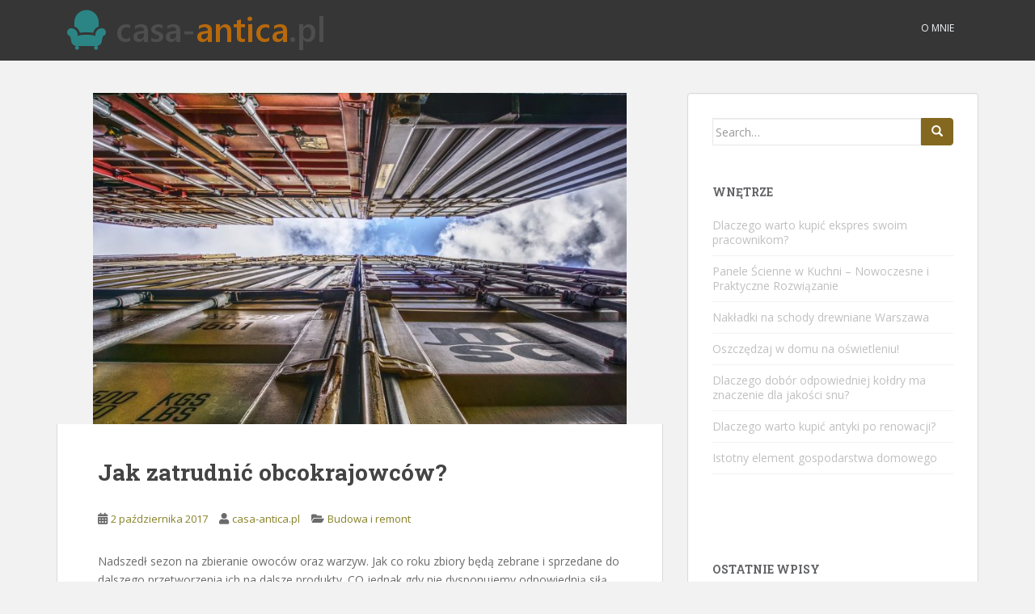

--- FILE ---
content_type: text/html; charset=UTF-8
request_url: https://www.casa-antica.pl/jak-zatrudnic-obcokrajowcow/
body_size: 17645
content:
<!doctype html>
<!--[if !IE]>
<html class="no-js non-ie" lang="pl-PL"> <![endif]-->
<!--[if IE 7 ]>
<html class="no-js ie7" lang="pl-PL"> <![endif]-->
<!--[if IE 8 ]>
<html class="no-js ie8" lang="pl-PL"> <![endif]-->
<!--[if IE 9 ]>
<html class="no-js ie9" lang="pl-PL"> <![endif]-->
<!--[if gt IE 9]><!-->
<html class="no-js" lang="pl-PL"> <!--<![endif]-->
<head>
<meta charset="UTF-8">
<meta name="viewport" content="width=device-width, initial-scale=1">
<meta name="theme-color" content="">
<link rel="profile" href="https://gmpg.org/xfn/11">

<meta name='robots' content='index, follow, max-image-preview:large, max-snippet:-1, max-video-preview:-1' />

	<!-- This site is optimized with the Yoast SEO plugin v26.7 - https://yoast.com/wordpress/plugins/seo/ -->
	<title>Jak zatrudnić obcokrajowców? - Profesjonalna renowacja antyków</title>
	<link rel="canonical" href="https://www.casa-antica.pl/jak-zatrudnic-obcokrajowcow/" />
	<meta property="og:locale" content="pl_PL" />
	<meta property="og:type" content="article" />
	<meta property="og:title" content="Jak zatrudnić obcokrajowców? - Profesjonalna renowacja antyków" />
	<meta property="og:description" content="Nadszedł sezon na zbieranie owoców oraz warzyw. Jak co roku zbiory będą zebrane i sprzedane do dalszego przetworzenia ich na dalsze produkty. CO jednak gdy nie dysponujemy odpowiednią siłą roboczą niezbędną do wykonania pracy związanej ze zbieraniem owoców i warzyw? Podobna sytuacja może także spotkać firmy budowlane gdzie od pewnego czasu brakuje odpowiednio wykwalifikowanych pracowników. [&hellip;]" />
	<meta property="og:url" content="https://www.casa-antica.pl/jak-zatrudnic-obcokrajowcow/" />
	<meta property="og:site_name" content="Profesjonalna renowacja antyków" />
	<meta property="article:published_time" content="2017-10-02T18:28:13+00:00" />
	<meta property="article:modified_time" content="2019-07-12T18:29:13+00:00" />
	<meta property="og:image" content="https://www.casa-antica.pl/wp-content/uploads/2019/07/kontener_1562956150.jpg" />
	<meta property="og:image:width" content="1280" />
	<meta property="og:image:height" content="795" />
	<meta property="og:image:type" content="image/jpeg" />
	<meta name="author" content="casa-antica.pl" />
	<meta name="twitter:card" content="summary_large_image" />
	<meta name="twitter:label1" content="Napisane przez" />
	<meta name="twitter:data1" content="casa-antica.pl" />
	<meta name="twitter:label2" content="Szacowany czas czytania" />
	<meta name="twitter:data2" content="2 minuty" />
	<script type="application/ld+json" class="yoast-schema-graph">{"@context":"https://schema.org","@graph":[{"@type":"Article","@id":"https://www.casa-antica.pl/jak-zatrudnic-obcokrajowcow/#article","isPartOf":{"@id":"https://www.casa-antica.pl/jak-zatrudnic-obcokrajowcow/"},"author":{"name":"casa-antica.pl","@id":"https://www.casa-antica.pl/#/schema/person/fabc7342448f9e19d680dfae07019ec1"},"headline":"Jak zatrudnić obcokrajowców?","datePublished":"2017-10-02T18:28:13+00:00","dateModified":"2019-07-12T18:29:13+00:00","mainEntityOfPage":{"@id":"https://www.casa-antica.pl/jak-zatrudnic-obcokrajowcow/"},"wordCount":410,"image":{"@id":"https://www.casa-antica.pl/jak-zatrudnic-obcokrajowcow/#primaryimage"},"thumbnailUrl":"https://www.casa-antica.pl/wp-content/uploads/2019/07/kontener_1562956150.jpg","keywords":["kontenery mieszkalne","produkcja kontenerów"],"articleSection":["Budowa i remont"],"inLanguage":"pl-PL"},{"@type":"WebPage","@id":"https://www.casa-antica.pl/jak-zatrudnic-obcokrajowcow/","url":"https://www.casa-antica.pl/jak-zatrudnic-obcokrajowcow/","name":"Jak zatrudnić obcokrajowców? - Profesjonalna renowacja antyków","isPartOf":{"@id":"https://www.casa-antica.pl/#website"},"primaryImageOfPage":{"@id":"https://www.casa-antica.pl/jak-zatrudnic-obcokrajowcow/#primaryimage"},"image":{"@id":"https://www.casa-antica.pl/jak-zatrudnic-obcokrajowcow/#primaryimage"},"thumbnailUrl":"https://www.casa-antica.pl/wp-content/uploads/2019/07/kontener_1562956150.jpg","datePublished":"2017-10-02T18:28:13+00:00","dateModified":"2019-07-12T18:29:13+00:00","author":{"@id":"https://www.casa-antica.pl/#/schema/person/fabc7342448f9e19d680dfae07019ec1"},"breadcrumb":{"@id":"https://www.casa-antica.pl/jak-zatrudnic-obcokrajowcow/#breadcrumb"},"inLanguage":"pl-PL","potentialAction":[{"@type":"ReadAction","target":["https://www.casa-antica.pl/jak-zatrudnic-obcokrajowcow/"]}]},{"@type":"ImageObject","inLanguage":"pl-PL","@id":"https://www.casa-antica.pl/jak-zatrudnic-obcokrajowcow/#primaryimage","url":"https://www.casa-antica.pl/wp-content/uploads/2019/07/kontener_1562956150.jpg","contentUrl":"https://www.casa-antica.pl/wp-content/uploads/2019/07/kontener_1562956150.jpg","width":1280,"height":795,"caption":"distel2610 / Pixabay"},{"@type":"BreadcrumbList","@id":"https://www.casa-antica.pl/jak-zatrudnic-obcokrajowcow/#breadcrumb","itemListElement":[{"@type":"ListItem","position":1,"name":"Strona główna","item":"https://www.casa-antica.pl/"},{"@type":"ListItem","position":2,"name":"Jak zatrudnić obcokrajowców?"}]},{"@type":"WebSite","@id":"https://www.casa-antica.pl/#website","url":"https://www.casa-antica.pl/","name":"Profesjonalna renowacja antyków","description":"Casa antica - starocie bibeloty. Skup starych mebli -&gt; meble antyczne","potentialAction":[{"@type":"SearchAction","target":{"@type":"EntryPoint","urlTemplate":"https://www.casa-antica.pl/?s={search_term_string}"},"query-input":{"@type":"PropertyValueSpecification","valueRequired":true,"valueName":"search_term_string"}}],"inLanguage":"pl-PL"},{"@type":"Person","@id":"https://www.casa-antica.pl/#/schema/person/fabc7342448f9e19d680dfae07019ec1","name":"casa-antica.pl","image":{"@type":"ImageObject","inLanguage":"pl-PL","@id":"https://www.casa-antica.pl/#/schema/person/image/","url":"https://secure.gravatar.com/avatar/bfd83fde509db3de9c690690b87690711d492ee9717552382212a506974c8308?s=96&d=mm&r=g","contentUrl":"https://secure.gravatar.com/avatar/bfd83fde509db3de9c690690b87690711d492ee9717552382212a506974c8308?s=96&d=mm&r=g","caption":"casa-antica.pl"},"url":"https://www.casa-antica.pl/author/casa-antica-pl/"}]}</script>
	<!-- / Yoast SEO plugin. -->


<link rel='dns-prefetch' href='//fonts.googleapis.com' />
<link rel="alternate" type="application/rss+xml" title="Profesjonalna renowacja antyków &raquo; Kanał z wpisami" href="https://www.casa-antica.pl/feed/" />
<link rel="alternate" type="application/rss+xml" title="Profesjonalna renowacja antyków &raquo; Kanał z komentarzami" href="https://www.casa-antica.pl/comments/feed/" />
<link rel="alternate" title="oEmbed (JSON)" type="application/json+oembed" href="https://www.casa-antica.pl/wp-json/oembed/1.0/embed?url=https%3A%2F%2Fwww.casa-antica.pl%2Fjak-zatrudnic-obcokrajowcow%2F" />
<link rel="alternate" title="oEmbed (XML)" type="text/xml+oembed" href="https://www.casa-antica.pl/wp-json/oembed/1.0/embed?url=https%3A%2F%2Fwww.casa-antica.pl%2Fjak-zatrudnic-obcokrajowcow%2F&#038;format=xml" />
<style id='wp-img-auto-sizes-contain-inline-css' type='text/css'>
img:is([sizes=auto i],[sizes^="auto," i]){contain-intrinsic-size:3000px 1500px}
/*# sourceURL=wp-img-auto-sizes-contain-inline-css */
</style>
<style id='wp-emoji-styles-inline-css' type='text/css'>

	img.wp-smiley, img.emoji {
		display: inline !important;
		border: none !important;
		box-shadow: none !important;
		height: 1em !important;
		width: 1em !important;
		margin: 0 0.07em !important;
		vertical-align: -0.1em !important;
		background: none !important;
		padding: 0 !important;
	}
/*# sourceURL=wp-emoji-styles-inline-css */
</style>
<style id='wp-block-library-inline-css' type='text/css'>
:root{--wp-block-synced-color:#7a00df;--wp-block-synced-color--rgb:122,0,223;--wp-bound-block-color:var(--wp-block-synced-color);--wp-editor-canvas-background:#ddd;--wp-admin-theme-color:#007cba;--wp-admin-theme-color--rgb:0,124,186;--wp-admin-theme-color-darker-10:#006ba1;--wp-admin-theme-color-darker-10--rgb:0,107,160.5;--wp-admin-theme-color-darker-20:#005a87;--wp-admin-theme-color-darker-20--rgb:0,90,135;--wp-admin-border-width-focus:2px}@media (min-resolution:192dpi){:root{--wp-admin-border-width-focus:1.5px}}.wp-element-button{cursor:pointer}:root .has-very-light-gray-background-color{background-color:#eee}:root .has-very-dark-gray-background-color{background-color:#313131}:root .has-very-light-gray-color{color:#eee}:root .has-very-dark-gray-color{color:#313131}:root .has-vivid-green-cyan-to-vivid-cyan-blue-gradient-background{background:linear-gradient(135deg,#00d084,#0693e3)}:root .has-purple-crush-gradient-background{background:linear-gradient(135deg,#34e2e4,#4721fb 50%,#ab1dfe)}:root .has-hazy-dawn-gradient-background{background:linear-gradient(135deg,#faaca8,#dad0ec)}:root .has-subdued-olive-gradient-background{background:linear-gradient(135deg,#fafae1,#67a671)}:root .has-atomic-cream-gradient-background{background:linear-gradient(135deg,#fdd79a,#004a59)}:root .has-nightshade-gradient-background{background:linear-gradient(135deg,#330968,#31cdcf)}:root .has-midnight-gradient-background{background:linear-gradient(135deg,#020381,#2874fc)}:root{--wp--preset--font-size--normal:16px;--wp--preset--font-size--huge:42px}.has-regular-font-size{font-size:1em}.has-larger-font-size{font-size:2.625em}.has-normal-font-size{font-size:var(--wp--preset--font-size--normal)}.has-huge-font-size{font-size:var(--wp--preset--font-size--huge)}.has-text-align-center{text-align:center}.has-text-align-left{text-align:left}.has-text-align-right{text-align:right}.has-fit-text{white-space:nowrap!important}#end-resizable-editor-section{display:none}.aligncenter{clear:both}.items-justified-left{justify-content:flex-start}.items-justified-center{justify-content:center}.items-justified-right{justify-content:flex-end}.items-justified-space-between{justify-content:space-between}.screen-reader-text{border:0;clip-path:inset(50%);height:1px;margin:-1px;overflow:hidden;padding:0;position:absolute;width:1px;word-wrap:normal!important}.screen-reader-text:focus{background-color:#ddd;clip-path:none;color:#444;display:block;font-size:1em;height:auto;left:5px;line-height:normal;padding:15px 23px 14px;text-decoration:none;top:5px;width:auto;z-index:100000}html :where(.has-border-color){border-style:solid}html :where([style*=border-top-color]){border-top-style:solid}html :where([style*=border-right-color]){border-right-style:solid}html :where([style*=border-bottom-color]){border-bottom-style:solid}html :where([style*=border-left-color]){border-left-style:solid}html :where([style*=border-width]){border-style:solid}html :where([style*=border-top-width]){border-top-style:solid}html :where([style*=border-right-width]){border-right-style:solid}html :where([style*=border-bottom-width]){border-bottom-style:solid}html :where([style*=border-left-width]){border-left-style:solid}html :where(img[class*=wp-image-]){height:auto;max-width:100%}:where(figure){margin:0 0 1em}html :where(.is-position-sticky){--wp-admin--admin-bar--position-offset:var(--wp-admin--admin-bar--height,0px)}@media screen and (max-width:600px){html :where(.is-position-sticky){--wp-admin--admin-bar--position-offset:0px}}

/*# sourceURL=wp-block-library-inline-css */
</style><style id='global-styles-inline-css' type='text/css'>
:root{--wp--preset--aspect-ratio--square: 1;--wp--preset--aspect-ratio--4-3: 4/3;--wp--preset--aspect-ratio--3-4: 3/4;--wp--preset--aspect-ratio--3-2: 3/2;--wp--preset--aspect-ratio--2-3: 2/3;--wp--preset--aspect-ratio--16-9: 16/9;--wp--preset--aspect-ratio--9-16: 9/16;--wp--preset--color--black: #000000;--wp--preset--color--cyan-bluish-gray: #abb8c3;--wp--preset--color--white: #ffffff;--wp--preset--color--pale-pink: #f78da7;--wp--preset--color--vivid-red: #cf2e2e;--wp--preset--color--luminous-vivid-orange: #ff6900;--wp--preset--color--luminous-vivid-amber: #fcb900;--wp--preset--color--light-green-cyan: #7bdcb5;--wp--preset--color--vivid-green-cyan: #00d084;--wp--preset--color--pale-cyan-blue: #8ed1fc;--wp--preset--color--vivid-cyan-blue: #0693e3;--wp--preset--color--vivid-purple: #9b51e0;--wp--preset--gradient--vivid-cyan-blue-to-vivid-purple: linear-gradient(135deg,rgb(6,147,227) 0%,rgb(155,81,224) 100%);--wp--preset--gradient--light-green-cyan-to-vivid-green-cyan: linear-gradient(135deg,rgb(122,220,180) 0%,rgb(0,208,130) 100%);--wp--preset--gradient--luminous-vivid-amber-to-luminous-vivid-orange: linear-gradient(135deg,rgb(252,185,0) 0%,rgb(255,105,0) 100%);--wp--preset--gradient--luminous-vivid-orange-to-vivid-red: linear-gradient(135deg,rgb(255,105,0) 0%,rgb(207,46,46) 100%);--wp--preset--gradient--very-light-gray-to-cyan-bluish-gray: linear-gradient(135deg,rgb(238,238,238) 0%,rgb(169,184,195) 100%);--wp--preset--gradient--cool-to-warm-spectrum: linear-gradient(135deg,rgb(74,234,220) 0%,rgb(151,120,209) 20%,rgb(207,42,186) 40%,rgb(238,44,130) 60%,rgb(251,105,98) 80%,rgb(254,248,76) 100%);--wp--preset--gradient--blush-light-purple: linear-gradient(135deg,rgb(255,206,236) 0%,rgb(152,150,240) 100%);--wp--preset--gradient--blush-bordeaux: linear-gradient(135deg,rgb(254,205,165) 0%,rgb(254,45,45) 50%,rgb(107,0,62) 100%);--wp--preset--gradient--luminous-dusk: linear-gradient(135deg,rgb(255,203,112) 0%,rgb(199,81,192) 50%,rgb(65,88,208) 100%);--wp--preset--gradient--pale-ocean: linear-gradient(135deg,rgb(255,245,203) 0%,rgb(182,227,212) 50%,rgb(51,167,181) 100%);--wp--preset--gradient--electric-grass: linear-gradient(135deg,rgb(202,248,128) 0%,rgb(113,206,126) 100%);--wp--preset--gradient--midnight: linear-gradient(135deg,rgb(2,3,129) 0%,rgb(40,116,252) 100%);--wp--preset--font-size--small: 13px;--wp--preset--font-size--medium: 20px;--wp--preset--font-size--large: 36px;--wp--preset--font-size--x-large: 42px;--wp--preset--spacing--20: 0.44rem;--wp--preset--spacing--30: 0.67rem;--wp--preset--spacing--40: 1rem;--wp--preset--spacing--50: 1.5rem;--wp--preset--spacing--60: 2.25rem;--wp--preset--spacing--70: 3.38rem;--wp--preset--spacing--80: 5.06rem;--wp--preset--shadow--natural: 6px 6px 9px rgba(0, 0, 0, 0.2);--wp--preset--shadow--deep: 12px 12px 50px rgba(0, 0, 0, 0.4);--wp--preset--shadow--sharp: 6px 6px 0px rgba(0, 0, 0, 0.2);--wp--preset--shadow--outlined: 6px 6px 0px -3px rgb(255, 255, 255), 6px 6px rgb(0, 0, 0);--wp--preset--shadow--crisp: 6px 6px 0px rgb(0, 0, 0);}:where(.is-layout-flex){gap: 0.5em;}:where(.is-layout-grid){gap: 0.5em;}body .is-layout-flex{display: flex;}.is-layout-flex{flex-wrap: wrap;align-items: center;}.is-layout-flex > :is(*, div){margin: 0;}body .is-layout-grid{display: grid;}.is-layout-grid > :is(*, div){margin: 0;}:where(.wp-block-columns.is-layout-flex){gap: 2em;}:where(.wp-block-columns.is-layout-grid){gap: 2em;}:where(.wp-block-post-template.is-layout-flex){gap: 1.25em;}:where(.wp-block-post-template.is-layout-grid){gap: 1.25em;}.has-black-color{color: var(--wp--preset--color--black) !important;}.has-cyan-bluish-gray-color{color: var(--wp--preset--color--cyan-bluish-gray) !important;}.has-white-color{color: var(--wp--preset--color--white) !important;}.has-pale-pink-color{color: var(--wp--preset--color--pale-pink) !important;}.has-vivid-red-color{color: var(--wp--preset--color--vivid-red) !important;}.has-luminous-vivid-orange-color{color: var(--wp--preset--color--luminous-vivid-orange) !important;}.has-luminous-vivid-amber-color{color: var(--wp--preset--color--luminous-vivid-amber) !important;}.has-light-green-cyan-color{color: var(--wp--preset--color--light-green-cyan) !important;}.has-vivid-green-cyan-color{color: var(--wp--preset--color--vivid-green-cyan) !important;}.has-pale-cyan-blue-color{color: var(--wp--preset--color--pale-cyan-blue) !important;}.has-vivid-cyan-blue-color{color: var(--wp--preset--color--vivid-cyan-blue) !important;}.has-vivid-purple-color{color: var(--wp--preset--color--vivid-purple) !important;}.has-black-background-color{background-color: var(--wp--preset--color--black) !important;}.has-cyan-bluish-gray-background-color{background-color: var(--wp--preset--color--cyan-bluish-gray) !important;}.has-white-background-color{background-color: var(--wp--preset--color--white) !important;}.has-pale-pink-background-color{background-color: var(--wp--preset--color--pale-pink) !important;}.has-vivid-red-background-color{background-color: var(--wp--preset--color--vivid-red) !important;}.has-luminous-vivid-orange-background-color{background-color: var(--wp--preset--color--luminous-vivid-orange) !important;}.has-luminous-vivid-amber-background-color{background-color: var(--wp--preset--color--luminous-vivid-amber) !important;}.has-light-green-cyan-background-color{background-color: var(--wp--preset--color--light-green-cyan) !important;}.has-vivid-green-cyan-background-color{background-color: var(--wp--preset--color--vivid-green-cyan) !important;}.has-pale-cyan-blue-background-color{background-color: var(--wp--preset--color--pale-cyan-blue) !important;}.has-vivid-cyan-blue-background-color{background-color: var(--wp--preset--color--vivid-cyan-blue) !important;}.has-vivid-purple-background-color{background-color: var(--wp--preset--color--vivid-purple) !important;}.has-black-border-color{border-color: var(--wp--preset--color--black) !important;}.has-cyan-bluish-gray-border-color{border-color: var(--wp--preset--color--cyan-bluish-gray) !important;}.has-white-border-color{border-color: var(--wp--preset--color--white) !important;}.has-pale-pink-border-color{border-color: var(--wp--preset--color--pale-pink) !important;}.has-vivid-red-border-color{border-color: var(--wp--preset--color--vivid-red) !important;}.has-luminous-vivid-orange-border-color{border-color: var(--wp--preset--color--luminous-vivid-orange) !important;}.has-luminous-vivid-amber-border-color{border-color: var(--wp--preset--color--luminous-vivid-amber) !important;}.has-light-green-cyan-border-color{border-color: var(--wp--preset--color--light-green-cyan) !important;}.has-vivid-green-cyan-border-color{border-color: var(--wp--preset--color--vivid-green-cyan) !important;}.has-pale-cyan-blue-border-color{border-color: var(--wp--preset--color--pale-cyan-blue) !important;}.has-vivid-cyan-blue-border-color{border-color: var(--wp--preset--color--vivid-cyan-blue) !important;}.has-vivid-purple-border-color{border-color: var(--wp--preset--color--vivid-purple) !important;}.has-vivid-cyan-blue-to-vivid-purple-gradient-background{background: var(--wp--preset--gradient--vivid-cyan-blue-to-vivid-purple) !important;}.has-light-green-cyan-to-vivid-green-cyan-gradient-background{background: var(--wp--preset--gradient--light-green-cyan-to-vivid-green-cyan) !important;}.has-luminous-vivid-amber-to-luminous-vivid-orange-gradient-background{background: var(--wp--preset--gradient--luminous-vivid-amber-to-luminous-vivid-orange) !important;}.has-luminous-vivid-orange-to-vivid-red-gradient-background{background: var(--wp--preset--gradient--luminous-vivid-orange-to-vivid-red) !important;}.has-very-light-gray-to-cyan-bluish-gray-gradient-background{background: var(--wp--preset--gradient--very-light-gray-to-cyan-bluish-gray) !important;}.has-cool-to-warm-spectrum-gradient-background{background: var(--wp--preset--gradient--cool-to-warm-spectrum) !important;}.has-blush-light-purple-gradient-background{background: var(--wp--preset--gradient--blush-light-purple) !important;}.has-blush-bordeaux-gradient-background{background: var(--wp--preset--gradient--blush-bordeaux) !important;}.has-luminous-dusk-gradient-background{background: var(--wp--preset--gradient--luminous-dusk) !important;}.has-pale-ocean-gradient-background{background: var(--wp--preset--gradient--pale-ocean) !important;}.has-electric-grass-gradient-background{background: var(--wp--preset--gradient--electric-grass) !important;}.has-midnight-gradient-background{background: var(--wp--preset--gradient--midnight) !important;}.has-small-font-size{font-size: var(--wp--preset--font-size--small) !important;}.has-medium-font-size{font-size: var(--wp--preset--font-size--medium) !important;}.has-large-font-size{font-size: var(--wp--preset--font-size--large) !important;}.has-x-large-font-size{font-size: var(--wp--preset--font-size--x-large) !important;}
/*# sourceURL=global-styles-inline-css */
</style>

<style id='classic-theme-styles-inline-css' type='text/css'>
/*! This file is auto-generated */
.wp-block-button__link{color:#fff;background-color:#32373c;border-radius:9999px;box-shadow:none;text-decoration:none;padding:calc(.667em + 2px) calc(1.333em + 2px);font-size:1.125em}.wp-block-file__button{background:#32373c;color:#fff;text-decoration:none}
/*# sourceURL=/wp-includes/css/classic-themes.min.css */
</style>
<link rel='stylesheet' id='sparkling-bootstrap-css' href='https://www.casa-antica.pl/wp-content/themes/sparkling/assets/css/bootstrap.min.css?ver=19cbac4a026a183aaba8a3da8b10feba' type='text/css' media='all' />
<link rel='stylesheet' id='sparkling-icons-css' href='https://www.casa-antica.pl/wp-content/themes/sparkling/assets/css/fontawesome-all.min.css?ver=5.1.1.' type='text/css' media='all' />
<link rel='stylesheet' id='sparkling-fonts-css' href='//fonts.googleapis.com/css?family=Open+Sans%3A400italic%2C400%2C600%2C700%7CRoboto+Slab%3A400%2C300%2C700&#038;ver=6.9' type='text/css' media='all' />
<link rel='stylesheet' id='sparkling-style-css' href='https://www.casa-antica.pl/wp-content/themes/sparkling-child/style.css?ver=2.4.2' type='text/css' media='all' />
<link rel='stylesheet' id='arpw-style-css' href='https://www.casa-antica.pl/wp-content/plugins/advanced-random-posts-widget/assets/css/arpw-frontend.css?ver=19cbac4a026a183aaba8a3da8b10feba' type='text/css' media='all' />
<link rel='stylesheet' id='yarppRelatedCss-css' href='https://www.casa-antica.pl/wp-content/plugins/yet-another-related-posts-plugin/style/related.css?ver=5.30.11' type='text/css' media='all' />
<script type="text/javascript" async src="https://www.casa-antica.pl/wp-content/plugins/burst-statistics/assets/js/timeme/timeme.min.js?ver=1768220272" id="burst-timeme-js"></script>
<script type="text/javascript" async src="https://www.casa-antica.pl/wp-content/uploads/burst/js/burst.min.js?ver=1768220280" id="burst-js"></script>
<script type="text/javascript" src="https://www.casa-antica.pl/wp-includes/js/jquery/jquery.min.js?ver=3.7.1" id="jquery-core-js"></script>
<script type="text/javascript" src="https://www.casa-antica.pl/wp-includes/js/jquery/jquery-migrate.min.js?ver=3.4.1" id="jquery-migrate-js"></script>
<script type="text/javascript" src="https://www.casa-antica.pl/wp-content/themes/sparkling/assets/js/vendor/bootstrap.min.js?ver=19cbac4a026a183aaba8a3da8b10feba" id="sparkling-bootstrapjs-js"></script>
<script type="text/javascript" src="https://www.casa-antica.pl/wp-content/themes/sparkling/assets/js/functions.js?ver=20180503" id="sparkling-functions-js"></script>
<link rel="https://api.w.org/" href="https://www.casa-antica.pl/wp-json/" /><link rel="alternate" title="JSON" type="application/json" href="https://www.casa-antica.pl/wp-json/wp/v2/posts/325" /><link rel="EditURI" type="application/rsd+xml" title="RSD" href="https://www.casa-antica.pl/xmlrpc.php?rsd" />

		<!-- GA Google Analytics @ https://m0n.co/ga -->
		<script async src="https://www.googletagmanager.com/gtag/js?id=G-BQ10W8BEBS"></script>
		<script>
			window.dataLayer = window.dataLayer || [];
			function gtag(){dataLayer.push(arguments);}
			gtag('js', new Date());
			gtag('config', 'G-BQ10W8BEBS');
		</script>

	<!-- Analytics by WP Statistics - https://wp-statistics.com -->
<style type="text/css">a, #infinite-handle span, #secondary .widget .post-content a, .entry-meta a {color:#878228}.btn-default, .label-default, .flex-caption h2, .btn.btn-default.read-more,button,
              .navigation .wp-pagenavi-pagination span.current,.navigation .wp-pagenavi-pagination a:hover,
              .woocommerce a.button, .woocommerce button.button,
              .woocommerce input.button, .woocommerce #respond input#submit.alt,
              .woocommerce a.button, .woocommerce button.button,
              .woocommerce a.button.alt, .woocommerce button.button.alt, .woocommerce input.button.alt { background-color: #84681f; border-color: #84681f;}.site-main [class*="navigation"] a, .more-link, .pagination>li>a, .pagination>li>span, .cfa-button { color: #84681f}.cfa-button {border-color: #84681f;}.cfa-text { color: #878228;}.cfa-button {border-color: #878228; color: #878228;}.navbar-default .navbar-nav > li:hover > a, .navbar-default .navbar-nav > li:focus-within > a, .navbar-nav > li:hover > .caret, .navbar-nav > li:focus-within > .caret, .navbar-default .navbar-nav.sparkling-mobile-menu > li.open > a, .navbar-default .navbar-nav.sparkling-mobile-menu > li.open > .caret, .navbar-default .navbar-nav > li:hover, .navbar-default .navbar-nav > li:focus-within, .navbar-default .navbar-nav > .active > a, .navbar-default .navbar-nav > .active > .caret, .navbar-default .navbar-nav > .active > a:hover, .navbar-default .navbar-nav > .active > a:focus, .navbar-default .navbar-nav > li > a:hover, .navbar-default .navbar-nav > li > a:focus, .navbar-default .navbar-nav > .open > a, .navbar-default .navbar-nav > .open > a:hover, .navbar-default .navbar-nav > .open > a:focus {color: #878228;}@media (max-width: 767px){ .navbar-default .navbar-nav > li.open > a, .navbar-default .navbar-nav > li.open > .caret { color: #878228 !important; } }.dropdown-menu {background-color: #878228;}.navbar-default .navbar-nav .dropdown-menu > li:hover, .navbar-default .navbar-nav .dropdown-menu > li:focus-within, .dropdown-menu > .active {background-color: #726b21;}@media (max-width: 767px) {.navbar-default .navbar-nav .dropdown-menu > li:hover, .navbar-default .navbar-nav .dropdown-menu > li:focus, .dropdown-menu > .active {background: transparent;} }</style><style type="text/css">.recentcomments a{display:inline !important;padding:0 !important;margin:0 !important;}</style>		<style type="text/css">
			caca,
		.site-name,
		.site-description {
			position: absolute;
			clip: rect(1px, 1px, 1px, 1px);
		}
		</style>
	
</head>

<body data-rsssl=1 class="wp-singular post-template-default single single-post postid-325 single-format-standard wp-theme-sparkling wp-child-theme-sparkling-child" data-burst_id="325" data-burst_type="post">
	<a class="sr-only sr-only-focusable" href="#content">Skip to main content</a>
<div id="page" class="hfeed site">

	<header id="masthead" class="site-header" role="banner">
		<nav class="navbar navbar-default
		" role="navigation">
			<div class="container">
				<div class="row">
					<div class="site-navigation-inner col-sm-12">
						<div class="navbar-header">


														<div id="logo">
																																<a href="https://www.casa-antica.pl/"><img src="https://www.casa-antica.pl/wp-content/uploads/2019/02/cropped-logo.png"  height="75" width="338" alt="Profesjonalna renowacja antyków"/></a>
																																</div><!-- end of #logo -->

							<button type="button" class="btn navbar-toggle" data-toggle="collapse" data-target=".navbar-ex1-collapse">
								<span class="sr-only">Toggle navigation</span>
								<span class="icon-bar"></span>
								<span class="icon-bar"></span>
								<span class="icon-bar"></span>
							</button>
						</div>



						<div class="collapse navbar-collapse navbar-ex1-collapse"><ul id="menu-gorne" class="nav navbar-nav"><li id="menu-item-117" class="menu-item menu-item-type-post_type menu-item-object-page menu-item-117"><a href="https://www.casa-antica.pl/o-mnie/">O mnie</a></li>
</ul></div>


					</div>
				</div>
			</div>
		</nav><!-- .site-navigation -->
	</header><!-- #masthead -->

	<div id="content" class="site-content">

		<div class="top-section">
								</div>

		<div class="container main-content-area">
						<div class="row side-pull-left">
				<div class="main-content-inner col-sm-12 col-md-8">

	<div id="primary" class="content-area">
		<main id="main" class="site-main" role="main">

		<article id="post-325" class="post-325 post type-post status-publish format-standard has-post-thumbnail hentry category-budowa-i-remont tag-kontenery-mieszkalne tag-produkcja-kontenerow">
	<img width="660" height="410" src="https://www.casa-antica.pl/wp-content/uploads/2019/07/kontener_1562956150.jpg" class="single-featured wp-post-image" alt="" decoding="async" fetchpriority="high" srcset="https://www.casa-antica.pl/wp-content/uploads/2019/07/kontener_1562956150.jpg 1280w, https://www.casa-antica.pl/wp-content/uploads/2019/07/kontener_1562956150-300x186.jpg 300w, https://www.casa-antica.pl/wp-content/uploads/2019/07/kontener_1562956150-768x477.jpg 768w, https://www.casa-antica.pl/wp-content/uploads/2019/07/kontener_1562956150-1024x636.jpg 1024w" sizes="(max-width: 660px) 100vw, 660px" />	<div class="post-inner-content">
		<header class="entry-header page-header">

			<h1 class="entry-title ">Jak zatrudnić obcokrajowców?</h1>

			<div class="entry-meta">
				<span class="posted-on"><i class="fa fa-calendar-alt"></i> <a href="https://www.casa-antica.pl/jak-zatrudnic-obcokrajowcow/" rel="bookmark"><time class="entry-date published" datetime="2017-10-02T20:28:13+02:00">2 października 2017</time><time class="updated" datetime="2019-07-12T20:29:13+02:00">12 lipca 2019</time></a></span><span class="byline"> <i class="fa fa-user"></i> <span class="author vcard"><a class="url fn n" href="https://www.casa-antica.pl/author/casa-antica-pl/">casa-antica.pl</a></span></span>
								<span class="cat-links"><i class="fa fa-folder-open"></i>
				 <a href="https://www.casa-antica.pl/kategoria/budowa-i-remont/" rel="category tag">Budowa i remont</a>				</span>
								
			</div><!-- .entry-meta -->
		</header><!-- .entry-header -->

		<div class="entry-content">
			<p>Nadszedł sezon na zbieranie owoców oraz warzyw. Jak co roku zbiory będą zebrane i sprzedane do dalszego przetworzenia ich na dalsze produkty. CO jednak gdy nie dysponujemy odpowiednią siłą roboczą niezbędną do wykonania pracy związanej ze zbieraniem owoców i warzyw? Podobna sytuacja może także spotkać firmy budowlane gdzie od pewnego czasu brakuje odpowiednio wykwalifikowanych pracowników. Co więc robić?</p>
<h2 class="western">Kogo zatrudnić kiedy brak chętnych?</h2>
<p>W wielu sytuacjach &#8211; kiedy chcemy zatrudnić pracowników aby uzyskać niezbędną pomoc &#8211; będziemy musieli się nieźle nakombinować. Niewykluczone, że zmuszeni będziemy skorzystać z pomocy pracowników przyjeżdżających do naszego kraju zza wschodniej granicy. Pracownicy ci chętnie wybierają Polskę jako możliwość dodatkowego zarobku gdyż aktualnie panujące warunki w ich kraju spowodowały, że wartość waluty, którą się tam posługują jest znacznie mniejsza od wartości pieniądza występującego na terenie Polski. Taka sytuacja sprawia, że po dokonaniu wymiany pieniędzy w kantorze osoby te są w stanie wygenerować znacznie więcej pieniędzy. Jednym z warunków, na które narzekają te osoby są jednak często warunki mieszkaniowe. Część osób zatrudniających obcokrajowców niestety nie zapewnia im odpowiedniego miejsca do zamieszkania. Dzieje się tak gdyż &#8211; często &#8211; osoby te nie posiadają takowego miejsca i nie są w stanie wygenerować dodatkowych pieniędzy aby wybudować odpowiedni, nowy budynek. Często doskonałym rozwiązaniem w takiej sytuacji są <strong>kontenery mieszkalne</strong>. Kontenery te bowiem są świetną alternatywą dla budowania nowych pomieszczeń mieszkalnych.</p>
<h2 class="western">Zalety posiadania kontenera mieszkalnego</h2>
<p>Po podstawowych zalet posiadania kontenera mieszkalnego zalicza się między innymi możliwość postawienia go na placu do tego przeznaczonego bez konieczności wykonywania jakichkolwiek prac budowlanych. Okazuje się że zakup takiego kontenera nie wymaga większego wkładu finansowego &#8211; porównując do ceny z jaką musimy się liczyć w przypadku rozpoczęcia budowy. <strong>Produkcja kontenerów</strong> pozwala na zminimalizowanie kosztów stworzenia lokum dla pracowników przyjeżdżających z za granicy. Dzięki nim koszt takiego pracownika &#8211; a przynajmniej początkowy koszt &#8211; jest radykalnie niższy. Ekonomiczna <strong>produkcja kontenerów</strong> pozwala na zminimalizowanie niepotrzebnych wydatków przez co możemy również te pieniądze wydać na coś bardziej opłacalnego. Aby zamontować <strong>kontenery mieszkalne</strong> na wskazanym terenie nie potrzeba nawet wylewania fundamentów. Utwardzony teren to wszystko czego nam trzeba.</p>
<p>&nbsp;</p>
<div class='yarpp yarpp-related yarpp-related-website yarpp-template-list'>
<!-- YARPP List -->
<h3>W temacie również:</h3><ol>
<li><a href="https://www.casa-antica.pl/zakup-mieszkania-z-rynku-pierwotnego/" rel="bookmark" title="Zakup mieszkania z rynku pierwotnego">Zakup mieszkania z rynku pierwotnego</a> <small>Zakup mieszkania z rynku pierwotnego to ważna decyzja, która może wpłynąć na całe nasze życie. Wybierając nowe lokum, stajemy przed wieloma korzyściami,...</small></li>
<li><a href="https://www.casa-antica.pl/o-czym-pamietac-wynajmujac-mieszkanie/" rel="bookmark" title="O czym pamiętać wynajmując mieszkanie?">O czym pamiętać wynajmując mieszkanie?</a> <small>Wynajem mieszkania to z pozoru prosta sprawa, ale z całą pewnością wiąże się z wieloma istotnymi aspektami, które mogą zaważyć na komfortowym...</small></li>
<li><a href="https://www.casa-antica.pl/ile-bedzie-kosztowal-kredyt-na-dom/" rel="bookmark" title="Ile będzie kosztował kredyt na dom?">Ile będzie kosztował kredyt na dom?</a> <small>Część osób zadaje sobie prawdopodobnie pytanie &#8211; ile tak naprawdę zapłacę za ten kredyt na mój wymarzony, piękny i lśniący dom? To...</small></li>
<li><a href="https://www.casa-antica.pl/czy-mozna-wybrac-dobry-kredyt-hipoteczny-bez-wysilku/" rel="bookmark" title="Czy można wybrać dobry kredyt hipoteczny bez wysiłku?">Czy można wybrać dobry kredyt hipoteczny bez wysiłku?</a> <small>Wybór odpowiednio dopasowanego kredytu hipotecznego do naszych możliwości a także potrzeb nigdy nie będzie łatwym wyborem. To trudna decyzja gdyż trzeba przeanalizować...</small></li>
</ol>
</div>
					</div><!-- .entry-content -->

		<footer class="entry-meta">

					  <!-- tags -->
		  <div class="tagcloud">

				<a href="https://www.casa-antica.pl/zagadnienie/kontenery-mieszkalne/">kontenery mieszkalne</a> <a href="https://www.casa-antica.pl/zagadnienie/produkcja-kontenerow/">produkcja kontenerów</a> 
		  </div>
		  <!-- end tags -->
			
		</footer><!-- .entry-meta -->
	</div>

	
</article><!-- #post-## -->

	<nav class="navigation post-navigation" aria-label="Wpisy">
		<h2 class="screen-reader-text">Nawigacja wpisu</h2>
		<div class="nav-links"><div class="nav-previous"><a href="https://www.casa-antica.pl/jak-zatrudnic-ukraincow/" rel="prev"><i class="fa fa-chevron-left"></i> <span class="post-title">Jak zatrudnić Ukraińców?</span></a></div><div class="nav-next"><a href="https://www.casa-antica.pl/jak-urzadzic-mieszkanie/" rel="next"><span class="post-title">Jak urządzić mieszkanie? <i class="fa fa-chevron-right"></i></span></a></div></div>
	</nav>
		</main><!-- #main -->
	</div><!-- #primary -->

</div><!-- close .main-content-inner -->
<div id="secondary" class="widget-area col-sm-12 col-md-4" role="complementary">
	<div class="well">
				<aside id="search-2" class="widget widget_search">
<form role="search" method="get" class="form-search" action="https://www.casa-antica.pl/">
  <div class="input-group">
	  <label class="screen-reader-text" for="s">Search for:</label>
	<input type="text" class="form-control search-query" placeholder="Search&hellip;" value="" name="s" title="Search for:" />
	<span class="input-group-btn">
	  <button type="submit" class="btn btn-default" name="submit" id="searchsubmit" value="Search"><span class="glyphicon glyphicon-search"></span></button>
	</span>
  </div>
</form>
</aside><aside id="arpw-widget-2" class="widget arpw-widget-random"><h3 class="widget-title">Wnętrze</h3><div class="arpw-random-post "><ul class="arpw-ul"><li class="arpw-li arpw-clearfix"><a class="arpw-title" href="https://www.casa-antica.pl/dlaczego-warto-kupic-ekspres-swoim-pracownikom/" rel="bookmark">Dlaczego warto kupić ekspres swoim pracownikom?</a></li><li class="arpw-li arpw-clearfix"><a class="arpw-title" href="https://www.casa-antica.pl/panele-scienne-w-kuchni-nowoczesne-i-praktyczne-rozwiazanie/" rel="bookmark">Panele Ścienne w Kuchni – Nowoczesne i Praktyczne Rozwiązanie</a></li><li class="arpw-li arpw-clearfix"><a class="arpw-title" href="https://www.casa-antica.pl/nakladki-na-schody-drewniane-warszawa/" rel="bookmark">Nakładki na schody drewniane Warszawa</a></li><li class="arpw-li arpw-clearfix"><a class="arpw-title" href="https://www.casa-antica.pl/oszczedzaj-w-domu-na-oswietleniu/" rel="bookmark">Oszczędzaj w domu na oświetleniu!</a></li><li class="arpw-li arpw-clearfix"><a class="arpw-title" href="https://www.casa-antica.pl/dlaczego-dobor-odpowiedniej-koldry-ma-znaczenie-dla-jakosci-snu/" rel="bookmark">Dlaczego dobór odpowiedniej kołdry ma znaczenie dla jakości snu?</a></li><li class="arpw-li arpw-clearfix"><a class="arpw-title" href="https://www.casa-antica.pl/dlaczego-warto-kupic-antyki-po-renowacji/" rel="bookmark">Dlaczego warto kupić antyki po renowacji?</a></li><li class="arpw-li arpw-clearfix"><a class="arpw-title" href="https://www.casa-antica.pl/istotny-element-gospodarstwa-domowego/" rel="bookmark">Istotny element gospodarstwa domowego</a></li></ul></div><!-- Generated by https://wordpress.org/plugins/advanced-random-posts-widget/ --></aside><aside id="execphp-2" class="widget widget_execphp">			<div class="execphpwidget"></div>
		</aside>
		<aside id="recent-posts-2" class="widget widget_recent_entries">
		<h3 class="widget-title">Ostatnie wpisy</h3>
		<ul>
											<li>
					<a href="https://www.casa-antica.pl/wszechstronne-zastosowania-minikoparki-w-pracach-ziemnych-i-budowlanych/">Wszechstronne zastosowania minikoparki w pracach ziemnych i budowlanych</a>
									</li>
											<li>
					<a href="https://www.casa-antica.pl/proces-chromowania-mebli-materialy-techniki-i-trwale-wykonczenie/">Proces chromowania mebli: materiały, techniki i trwałe wykończenie</a>
									</li>
											<li>
					<a href="https://www.casa-antica.pl/bramki-obrotowe-kontrola-dostepu-bezpieczenstwo-i-technologie/">Bramki obrotowe – kontrola dostępu, bezpieczeństwo i technologie</a>
									</li>
											<li>
					<a href="https://www.casa-antica.pl/dlaczego-warto-wybrac-meble-na-wymiar-korzysci-i-personalizacja/">Dlaczego warto wybrać meble na wymiar? Korzyści i personalizacja</a>
									</li>
											<li>
					<a href="https://www.casa-antica.pl/najlepsza-lampka-na-biurko-do-200-zl-wybierz-funkcjonalnosc-i-styl/">Najlepsza lampka na biurko do 200 zł — wybierz funkcjonalność i styl</a>
									</li>
					</ul>

		</aside><aside id="recent-comments-2" class="widget widget_recent_comments"><h3 class="widget-title">Najnowsze komentarze</h3><ul id="recentcomments"></ul></aside><aside id="text-2" class="widget widget_text">			<div class="textwidget"><p><b>antyki Kielce: Casa antica</b> &#8211; starocie bibeloty<br />
skup starych mebli Kielce -sklep z antykami -> meble antyczne</p>
</div>
		</aside><aside id="execphp-3" class="widget widget_execphp">			<div class="execphpwidget"></div>
		</aside><aside id="archives-2" class="widget widget_archive"><h3 class="widget-title">Archiwa</h3>
			<ul>
					<li><a href='https://www.casa-antica.pl/2025/11/'>listopad 2025</a></li>
	<li><a href='https://www.casa-antica.pl/2025/10/'>październik 2025</a></li>
	<li><a href='https://www.casa-antica.pl/2025/09/'>wrzesień 2025</a></li>
	<li><a href='https://www.casa-antica.pl/2025/08/'>sierpień 2025</a></li>
	<li><a href='https://www.casa-antica.pl/2025/06/'>czerwiec 2025</a></li>
	<li><a href='https://www.casa-antica.pl/2025/05/'>maj 2025</a></li>
	<li><a href='https://www.casa-antica.pl/2025/02/'>luty 2025</a></li>
	<li><a href='https://www.casa-antica.pl/2025/01/'>styczeń 2025</a></li>
	<li><a href='https://www.casa-antica.pl/2024/12/'>grudzień 2024</a></li>
	<li><a href='https://www.casa-antica.pl/2024/10/'>październik 2024</a></li>
	<li><a href='https://www.casa-antica.pl/2024/09/'>wrzesień 2024</a></li>
	<li><a href='https://www.casa-antica.pl/2024/07/'>lipiec 2024</a></li>
	<li><a href='https://www.casa-antica.pl/2024/05/'>maj 2024</a></li>
	<li><a href='https://www.casa-antica.pl/2024/04/'>kwiecień 2024</a></li>
	<li><a href='https://www.casa-antica.pl/2024/03/'>marzec 2024</a></li>
	<li><a href='https://www.casa-antica.pl/2024/02/'>luty 2024</a></li>
	<li><a href='https://www.casa-antica.pl/2024/01/'>styczeń 2024</a></li>
	<li><a href='https://www.casa-antica.pl/2023/12/'>grudzień 2023</a></li>
	<li><a href='https://www.casa-antica.pl/2023/11/'>listopad 2023</a></li>
	<li><a href='https://www.casa-antica.pl/2023/09/'>wrzesień 2023</a></li>
	<li><a href='https://www.casa-antica.pl/2023/08/'>sierpień 2023</a></li>
	<li><a href='https://www.casa-antica.pl/2023/07/'>lipiec 2023</a></li>
	<li><a href='https://www.casa-antica.pl/2023/06/'>czerwiec 2023</a></li>
	<li><a href='https://www.casa-antica.pl/2023/05/'>maj 2023</a></li>
	<li><a href='https://www.casa-antica.pl/2023/04/'>kwiecień 2023</a></li>
	<li><a href='https://www.casa-antica.pl/2023/03/'>marzec 2023</a></li>
	<li><a href='https://www.casa-antica.pl/2023/02/'>luty 2023</a></li>
	<li><a href='https://www.casa-antica.pl/2023/01/'>styczeń 2023</a></li>
	<li><a href='https://www.casa-antica.pl/2022/11/'>listopad 2022</a></li>
	<li><a href='https://www.casa-antica.pl/2022/10/'>październik 2022</a></li>
	<li><a href='https://www.casa-antica.pl/2022/07/'>lipiec 2022</a></li>
	<li><a href='https://www.casa-antica.pl/2022/03/'>marzec 2022</a></li>
	<li><a href='https://www.casa-antica.pl/2022/01/'>styczeń 2022</a></li>
	<li><a href='https://www.casa-antica.pl/2021/12/'>grudzień 2021</a></li>
	<li><a href='https://www.casa-antica.pl/2021/10/'>październik 2021</a></li>
	<li><a href='https://www.casa-antica.pl/2021/09/'>wrzesień 2021</a></li>
	<li><a href='https://www.casa-antica.pl/2021/08/'>sierpień 2021</a></li>
	<li><a href='https://www.casa-antica.pl/2021/06/'>czerwiec 2021</a></li>
	<li><a href='https://www.casa-antica.pl/2021/05/'>maj 2021</a></li>
	<li><a href='https://www.casa-antica.pl/2021/04/'>kwiecień 2021</a></li>
	<li><a href='https://www.casa-antica.pl/2021/03/'>marzec 2021</a></li>
	<li><a href='https://www.casa-antica.pl/2021/01/'>styczeń 2021</a></li>
	<li><a href='https://www.casa-antica.pl/2020/12/'>grudzień 2020</a></li>
	<li><a href='https://www.casa-antica.pl/2020/11/'>listopad 2020</a></li>
	<li><a href='https://www.casa-antica.pl/2020/10/'>październik 2020</a></li>
	<li><a href='https://www.casa-antica.pl/2020/09/'>wrzesień 2020</a></li>
	<li><a href='https://www.casa-antica.pl/2020/08/'>sierpień 2020</a></li>
	<li><a href='https://www.casa-antica.pl/2020/07/'>lipiec 2020</a></li>
	<li><a href='https://www.casa-antica.pl/2020/06/'>czerwiec 2020</a></li>
	<li><a href='https://www.casa-antica.pl/2020/05/'>maj 2020</a></li>
	<li><a href='https://www.casa-antica.pl/2020/04/'>kwiecień 2020</a></li>
	<li><a href='https://www.casa-antica.pl/2020/03/'>marzec 2020</a></li>
	<li><a href='https://www.casa-antica.pl/2020/02/'>luty 2020</a></li>
	<li><a href='https://www.casa-antica.pl/2020/01/'>styczeń 2020</a></li>
	<li><a href='https://www.casa-antica.pl/2019/12/'>grudzień 2019</a></li>
	<li><a href='https://www.casa-antica.pl/2019/11/'>listopad 2019</a></li>
	<li><a href='https://www.casa-antica.pl/2019/10/'>październik 2019</a></li>
	<li><a href='https://www.casa-antica.pl/2019/09/'>wrzesień 2019</a></li>
	<li><a href='https://www.casa-antica.pl/2019/08/'>sierpień 2019</a></li>
	<li><a href='https://www.casa-antica.pl/2019/07/'>lipiec 2019</a></li>
	<li><a href='https://www.casa-antica.pl/2019/06/'>czerwiec 2019</a></li>
	<li><a href='https://www.casa-antica.pl/2019/05/'>maj 2019</a></li>
	<li><a href='https://www.casa-antica.pl/2019/04/'>kwiecień 2019</a></li>
	<li><a href='https://www.casa-antica.pl/2019/03/'>marzec 2019</a></li>
	<li><a href='https://www.casa-antica.pl/2019/02/'>luty 2019</a></li>
	<li><a href='https://www.casa-antica.pl/2019/01/'>styczeń 2019</a></li>
	<li><a href='https://www.casa-antica.pl/2018/12/'>grudzień 2018</a></li>
	<li><a href='https://www.casa-antica.pl/2018/11/'>listopad 2018</a></li>
	<li><a href='https://www.casa-antica.pl/2018/10/'>październik 2018</a></li>
	<li><a href='https://www.casa-antica.pl/2018/09/'>wrzesień 2018</a></li>
	<li><a href='https://www.casa-antica.pl/2018/08/'>sierpień 2018</a></li>
	<li><a href='https://www.casa-antica.pl/2018/07/'>lipiec 2018</a></li>
	<li><a href='https://www.casa-antica.pl/2018/06/'>czerwiec 2018</a></li>
	<li><a href='https://www.casa-antica.pl/2018/05/'>maj 2018</a></li>
	<li><a href='https://www.casa-antica.pl/2018/04/'>kwiecień 2018</a></li>
	<li><a href='https://www.casa-antica.pl/2018/03/'>marzec 2018</a></li>
	<li><a href='https://www.casa-antica.pl/2018/02/'>luty 2018</a></li>
	<li><a href='https://www.casa-antica.pl/2018/01/'>styczeń 2018</a></li>
	<li><a href='https://www.casa-antica.pl/2017/12/'>grudzień 2017</a></li>
	<li><a href='https://www.casa-antica.pl/2017/11/'>listopad 2017</a></li>
	<li><a href='https://www.casa-antica.pl/2017/10/'>październik 2017</a></li>
	<li><a href='https://www.casa-antica.pl/2017/09/'>wrzesień 2017</a></li>
	<li><a href='https://www.casa-antica.pl/2017/08/'>sierpień 2017</a></li>
	<li><a href='https://www.casa-antica.pl/2017/07/'>lipiec 2017</a></li>
	<li><a href='https://www.casa-antica.pl/2017/06/'>czerwiec 2017</a></li>
	<li><a href='https://www.casa-antica.pl/2017/05/'>maj 2017</a></li>
	<li><a href='https://www.casa-antica.pl/2017/04/'>kwiecień 2017</a></li>
	<li><a href='https://www.casa-antica.pl/2017/03/'>marzec 2017</a></li>
	<li><a href='https://www.casa-antica.pl/2017/02/'>luty 2017</a></li>
			</ul>

			</aside><aside id="categories-2" class="widget widget_categories"><h3 class="widget-title">Kategorie</h3>
			<ul>
					<li class="cat-item cat-item-63"><a href="https://www.casa-antica.pl/kategoria/beczka-roznosci/">Beczka różności</a>
</li>
	<li class="cat-item cat-item-288"><a href="https://www.casa-antica.pl/kategoria/beczka-r%c3%b3%c5%bcno%c5%9bci/">Beczka różności</a>
</li>
	<li class="cat-item cat-item-350"><a href="https://www.casa-antica.pl/kategoria/budowa-i-modernizacja-sieci-ciep%c5%82owniczych/">budowa i modernizacja sieci ciepłowniczych</a>
</li>
	<li class="cat-item cat-item-94"><a href="https://www.casa-antica.pl/kategoria/budowa-i-remont/">Budowa i remont</a>
</li>
	<li class="cat-item cat-item-2"><a href="https://www.casa-antica.pl/kategoria/wnetrze/">Wnętrze</a>
</li>
	<li class="cat-item cat-item-272"><a href="https://www.casa-antica.pl/kategoria/wn%c4%99trze/">Wnętrze</a>
</li>
			</ul>

			</aside><aside id="execphp-5" class="widget widget_execphp">			<div class="execphpwidget">
</div>
		</aside><aside id="execphp-4" class="widget widget_execphp">			<div class="execphpwidget"></div>
		</aside><aside id="arpw-widget-3" class="widget arpw-widget-random"><h3 class="widget-title">Porady aranżacyjne</h3><div class="arpw-random-post "><ul class="arpw-ul"><li class="arpw-li arpw-clearfix"><a href="https://www.casa-antica.pl/wybor-mebli-do-gabinetu-meble-gabinetowe-poznan-szafy-przesuwne/"  rel="bookmark"><img width="50" height="33" src="https://www.casa-antica.pl/wp-content/uploads/2018/04/biuro_1523886997.jpg" class="arpw-thumbnail alignleft wp-post-image" alt="Wybór mebli do gabinetu &#8211; meble gabinetowe Poznań. Szafy przesuwne" decoding="async" loading="lazy" srcset="https://www.casa-antica.pl/wp-content/uploads/2018/04/biuro_1523886997.jpg 1280w, https://www.casa-antica.pl/wp-content/uploads/2018/04/biuro_1523886997-300x200.jpg 300w, https://www.casa-antica.pl/wp-content/uploads/2018/04/biuro_1523886997-768x512.jpg 768w, https://www.casa-antica.pl/wp-content/uploads/2018/04/biuro_1523886997-1024x682.jpg 1024w" sizes="auto, (max-width: 50px) 100vw, 50px" /></a><a class="arpw-title" href="https://www.casa-antica.pl/wybor-mebli-do-gabinetu-meble-gabinetowe-poznan-szafy-przesuwne/" rel="bookmark">Wybór mebli do gabinetu &#8211; meble gabinetowe Poznań. Szafy przesuwne</a><div class="arpw-summary">Niezależnie od tego, czy nowo powstający gabinet będzie funkcjonował w takim dużym mieście jak Poznań czy Warszawa, czy w nieco &hellip;</div></li><li class="arpw-li arpw-clearfix"><a href="https://www.casa-antica.pl/szklane-balustrady-bezpieczenstwo-trwalosc-i-nowoczesny-design/"  rel="bookmark"><img width="50" height="50" src="https://www.casa-antica.pl/wp-content/uploads/2025/11/image-1762356422-50x50.jpg" class="arpw-thumbnail alignleft wp-post-image" alt="Szklane balustrady – bezpieczeństwo, trwałość i nowoczesny design" decoding="async" loading="lazy" srcset="https://www.casa-antica.pl/wp-content/uploads/2025/11/image-1762356422-50x50.jpg 50w, https://www.casa-antica.pl/wp-content/uploads/2025/11/image-1762356422-150x150.jpg 150w, https://www.casa-antica.pl/wp-content/uploads/2025/11/image-1762356422-60x60.jpg 60w, https://www.casa-antica.pl/wp-content/uploads/2025/11/image-1762356422-120x120.jpg 120w" sizes="auto, (max-width: 50px) 100vw, 50px" /></a><a class="arpw-title" href="https://www.casa-antica.pl/szklane-balustrady-bezpieczenstwo-trwalosc-i-nowoczesny-design/" rel="bookmark">Szklane balustrady – bezpieczeństwo, trwałość i nowoczesny design</a><div class="arpw-summary">Szklane balustrady to ponadczasowy element architektoniczny, który coraz chętniej pojawia się zarówno na balkonach, schodach, jak i w nowoczesnych wnętrzach. &hellip;</div></li><li class="arpw-li arpw-clearfix"><a href="https://www.casa-antica.pl/nowoczesne-vs-klasyczne-jak-polaczyc-rozne-style-we-wnetrzach/"  rel="bookmark"><img width="50" height="50" src="https://www.casa-antica.pl/wp-content/uploads/2023/09/d0b639a105830be82f0eaf3f1e9541e9-50x50.jpg" class="arpw-thumbnail alignleft wp-post-image" alt="Nowoczesne vs. klasyczne: Jak połączyć różne style we wnętrzach" decoding="async" loading="lazy" srcset="https://www.casa-antica.pl/wp-content/uploads/2023/09/d0b639a105830be82f0eaf3f1e9541e9-50x50.jpg 50w, https://www.casa-antica.pl/wp-content/uploads/2023/09/d0b639a105830be82f0eaf3f1e9541e9-150x150.jpg 150w, https://www.casa-antica.pl/wp-content/uploads/2023/09/d0b639a105830be82f0eaf3f1e9541e9-60x60.jpg 60w, https://www.casa-antica.pl/wp-content/uploads/2023/09/d0b639a105830be82f0eaf3f1e9541e9-120x120.jpg 120w" sizes="auto, (max-width: 50px) 100vw, 50px" /></a><a class="arpw-title" href="https://www.casa-antica.pl/nowoczesne-vs-klasyczne-jak-polaczyc-rozne-style-we-wnetrzach/" rel="bookmark">Nowoczesne vs. klasyczne: Jak połączyć różne style we wnętrzach</a><div class="arpw-summary">Czy wiedziałeś, że według badań, aż 65% osób uważa, że ich dom nie odzwierciedla ich stylu? Projekt wnętrza jest nie &hellip;</div></li><li class="arpw-li arpw-clearfix"><a href="https://www.casa-antica.pl/kiedy-warto-plakatowac/"  rel="bookmark"><img width="40" height="50" src="https://www.casa-antica.pl/wp-content/uploads/2020/01/ulica_reklama_1579348240.jpg" class="arpw-thumbnail alignleft wp-post-image" alt="Kiedy warto plakatować?" decoding="async" loading="lazy" srcset="https://www.casa-antica.pl/wp-content/uploads/2020/01/ulica_reklama_1579348240.jpg 1024w, https://www.casa-antica.pl/wp-content/uploads/2020/01/ulica_reklama_1579348240-240x300.jpg 240w, https://www.casa-antica.pl/wp-content/uploads/2020/01/ulica_reklama_1579348240-768x960.jpg 768w, https://www.casa-antica.pl/wp-content/uploads/2020/01/ulica_reklama_1579348240-819x1024.jpg 819w" sizes="auto, (max-width: 40px) 100vw, 40px" /></a><a class="arpw-title" href="https://www.casa-antica.pl/kiedy-warto-plakatowac/" rel="bookmark">Kiedy warto plakatować?</a><div class="arpw-summary">Plakatowanie to rozwieszanie plakatów w formatach od A5 do B1 na tablicach ogłoszeniowych ( tzw. nośnikach ) oraz na słupach &hellip;</div></li><li class="arpw-li arpw-clearfix"><a href="https://www.casa-antica.pl/tak-male-drobiazgi-a-znacza-tak-wiele/"  rel="bookmark"><img width="50" height="33" src="https://www.casa-antica.pl/wp-content/uploads/2020/01/jezioro_1578906897.jpg" class="arpw-thumbnail alignleft wp-post-image" alt="Tak małe drobiazgi a znaczą tak wiele" decoding="async" loading="lazy" srcset="https://www.casa-antica.pl/wp-content/uploads/2020/01/jezioro_1578906897.jpg 1280w, https://www.casa-antica.pl/wp-content/uploads/2020/01/jezioro_1578906897-300x199.jpg 300w, https://www.casa-antica.pl/wp-content/uploads/2020/01/jezioro_1578906897-768x510.jpg 768w, https://www.casa-antica.pl/wp-content/uploads/2020/01/jezioro_1578906897-1024x680.jpg 1024w" sizes="auto, (max-width: 50px) 100vw, 50px" /></a><a class="arpw-title" href="https://www.casa-antica.pl/tak-male-drobiazgi-a-znacza-tak-wiele/" rel="bookmark">Tak małe drobiazgi a znaczą tak wiele</a><div class="arpw-summary">Masz w planie zakup bądź budowę domku na wynajęcie i zastanawiasz się w co go wyposażyć? Twoi goście będą zachwyceni, &hellip;</div></li><li class="arpw-li arpw-clearfix"><a href="https://www.casa-antica.pl/drzwi-przesuwne-szklane-warszawa/"  rel="bookmark"><img width="50" height="33" src="https://www.casa-antica.pl/wp-content/uploads/2018/04/drzwi_wnętrze_1523886551.jpg" class="arpw-thumbnail alignleft wp-post-image" alt="Drzwi przesuwne szklane Warszawa" decoding="async" loading="lazy" srcset="https://www.casa-antica.pl/wp-content/uploads/2018/04/drzwi_wnętrze_1523886551.jpg 1280w, https://www.casa-antica.pl/wp-content/uploads/2018/04/drzwi_wnętrze_1523886551-300x200.jpg 300w, https://www.casa-antica.pl/wp-content/uploads/2018/04/drzwi_wnętrze_1523886551-768x512.jpg 768w, https://www.casa-antica.pl/wp-content/uploads/2018/04/drzwi_wnętrze_1523886551-1024x682.jpg 1024w" sizes="auto, (max-width: 50px) 100vw, 50px" /></a><a class="arpw-title" href="https://www.casa-antica.pl/drzwi-przesuwne-szklane-warszawa/" rel="bookmark">Drzwi przesuwne szklane Warszawa</a><div class="arpw-summary">Tak duże miasto jak Warszawa to miejsce, w którym niezwykle dużą popularnością cieszą się drzwi przesuwne szklane. To nie tylko &hellip;</div></li><li class="arpw-li arpw-clearfix"><a href="https://www.casa-antica.pl/nieruchomosci-w-polsce-na-co-zwracac-uwage/"  rel="bookmark"><img width="50" height="24" src="https://www.casa-antica.pl/wp-content/uploads/2019/11/nieruchomości__1573645980.jpg" class="arpw-thumbnail alignleft wp-post-image" alt="Nieruchomości w Polsce. Na co zwracać uwagę?" decoding="async" loading="lazy" srcset="https://www.casa-antica.pl/wp-content/uploads/2019/11/nieruchomości__1573645980.jpg 1280w, https://www.casa-antica.pl/wp-content/uploads/2019/11/nieruchomości__1573645980-300x146.jpg 300w, https://www.casa-antica.pl/wp-content/uploads/2019/11/nieruchomości__1573645980-768x375.jpg 768w, https://www.casa-antica.pl/wp-content/uploads/2019/11/nieruchomości__1573645980-1024x500.jpg 1024w" sizes="auto, (max-width: 50px) 100vw, 50px" /></a><a class="arpw-title" href="https://www.casa-antica.pl/nieruchomosci-w-polsce-na-co-zwracac-uwage/" rel="bookmark">Nieruchomości w Polsce. Na co zwracać uwagę?</a><div class="arpw-summary">Zakup nieruchomości w Polsce to nie tylko emocjonujący krok, ale także złożony proces, który wymaga uwzględnienia wielu istotnych czynników. Wybór &hellip;</div></li></ul></div><!-- Generated by https://wordpress.org/plugins/advanced-random-posts-widget/ --></aside>	</div>
</div><!-- #secondary -->
		</div><!-- close .row -->
	</div><!-- close .container -->
</div><!-- close .site-content -->

	<div id="footer-area">
		<div class="container footer-inner">
			<div class="row">
				
	
	<div class="footer-widget-area">
				<div class="col-sm-4 footer-widget" role="complementary">
			<div id="arpw-widget-4" class="widget arpw-widget-random"><h3 class="widgettitle">Wnętrze</h3><div class="arpw-random-post "><ul class="arpw-ul"><li class="arpw-li arpw-clearfix"><a class="arpw-title" href="https://www.casa-antica.pl/jakie-meble-wybrac-do-aranzacji-wnetrz-nawiazujacej-do-natury/" rel="bookmark">Jakie meble wybrać do aranżacji wnętrz nawiązującej do natury?</a></li><li class="arpw-li arpw-clearfix"><a class="arpw-title" href="https://www.casa-antica.pl/porcelana-rosenthal-porcelanowe-wazony-rosenthal-wazony-porcelanowe-cena/" rel="bookmark">Porcelana Rosenthal &#8211; porcelanowe wazony rosenthal. Wazony porcelanowe &#8211; cena</a></li><li class="arpw-li arpw-clearfix"><a class="arpw-title" href="https://www.casa-antica.pl/rodzaje-zlewozmywakow/" rel="bookmark">Rodzaje zlewozmywaków</a></li><li class="arpw-li arpw-clearfix"><a class="arpw-title" href="https://www.casa-antica.pl/jakie-dodatki-do-wnetrz-wybrac-w-tym-sezonie/" rel="bookmark">Jakie dodatki do wnętrz wybrać w tym sezonie?</a></li><li class="arpw-li arpw-clearfix"><a class="arpw-title" href="https://www.casa-antica.pl/producent-poscieli-najlepsze-rozwiazania-dla-twojej-sypialni/" rel="bookmark">Producent Pościeli – Najlepsze Rozwiązania dla Twojej Sypialni</a></li><li class="arpw-li arpw-clearfix"><a class="arpw-title" href="https://www.casa-antica.pl/jak-wprowadzic-sztuke-do-mieszkania-artystyczna-przestrzen-ma-prawdziwa-dusze/" rel="bookmark">Jak wprowadzić sztukę do mieszkania? Artystyczna przestrzeń ma prawdziwą duszę!</a></li><li class="arpw-li arpw-clearfix"><a class="arpw-title" href="https://www.casa-antica.pl/lozka-z-krakowa-synonim-stylu-i-wygody/" rel="bookmark">Łóżka z Krakowa – Synonim Stylu i Wygody</a></li><li class="arpw-li arpw-clearfix"><a class="arpw-title" href="https://www.casa-antica.pl/obrazy-na-plotnie-i-fototapety-scienne-jako-szybki-sposob-na-efektowna-przemiane-wnetrza/" rel="bookmark">Obrazy na płótnie i fototapety ścienne jako szybki sposób na efektowną przemianę wnętrza</a></li><li class="arpw-li arpw-clearfix"><a class="arpw-title" href="https://www.casa-antica.pl/dlaczego-warto-oddac-ekspres-do-fachowej-naprawy/" rel="bookmark">Dlaczego warto oddać ekspres do fachowej naprawy?</a></li><li class="arpw-li arpw-clearfix"><a class="arpw-title" href="https://www.casa-antica.pl/abc-domowej-szklarni-kilka-wskazowek-dla-poczatkujacych/" rel="bookmark">ABC domowej szklarni – kilka wskazówek dla początkujących</a></li><li class="arpw-li arpw-clearfix"><a class="arpw-title" href="https://www.casa-antica.pl/jak-modnie-zaaranzowac-mieszkanie/" rel="bookmark">Jak modnie zaaranżować mieszkanie?</a></li><li class="arpw-li arpw-clearfix"><a class="arpw-title" href="https://www.casa-antica.pl/wybor-mebli-do-gabinetu-meble-gabinetowe-poznan-szafy-przesuwne/" rel="bookmark">Wybór mebli do gabinetu &#8211; meble gabinetowe Poznań. Szafy przesuwne</a></li><li class="arpw-li arpw-clearfix"><a class="arpw-title" href="https://www.casa-antica.pl/nowe-rozwiazania-swietlne/" rel="bookmark">Nowe rozwiązania świetlne</a></li><li class="arpw-li arpw-clearfix"><a class="arpw-title" href="https://www.casa-antica.pl/szklane-stoly-stoly-lakierowane/" rel="bookmark">Szklane stoły &#8211; stoły lakierowane</a></li><li class="arpw-li arpw-clearfix"><a class="arpw-title" href="https://www.casa-antica.pl/kapiele-podstawa-zdrowia/" rel="bookmark">Kąpiele podstawą zdrowia</a></li><li class="arpw-li arpw-clearfix"><a class="arpw-title" href="https://www.casa-antica.pl/dom-w-stylu-goralskim-czego-nie-moze-w-nim-zabraknac/" rel="bookmark">Dom w stylu góralskim – czego nie może w nim zabraknąć?</a></li><li class="arpw-li arpw-clearfix"><a class="arpw-title" href="https://www.casa-antica.pl/wzory-i-faktury-na-pierwszym-planie-nowoczesne-tynki-do-wyrazistego-wystroju-wnetrz/" rel="bookmark">Wzory i faktury na pierwszym planie: Nowoczesne tynki do wyrazistego wystroju wnętrz</a></li><li class="arpw-li arpw-clearfix"><a class="arpw-title" href="https://www.casa-antica.pl/panele-szklane-od-kuchni-po-lazienke-gdzie-znajda-swoje-miejsce/" rel="bookmark">Panele szklane: Od kuchni po łazienkę &#8211; gdzie znajdą swoje miejsce?</a></li><li class="arpw-li arpw-clearfix"><a class="arpw-title" href="https://www.casa-antica.pl/czy-styl-retro-wraca-do-lask/" rel="bookmark">Czy styl retro wraca do łask?</a></li><li class="arpw-li arpw-clearfix"><a class="arpw-title" href="https://www.casa-antica.pl/jak-urzadzic-modna-lazienke/" rel="bookmark">Jak urządzić modną łazienkę?</a></li><li class="arpw-li arpw-clearfix"><a class="arpw-title" href="https://www.casa-antica.pl/filar-dla-higieny-osobistej/" rel="bookmark">Filar dla higieny osobistej</a></li><li class="arpw-li arpw-clearfix"><a class="arpw-title" href="https://www.casa-antica.pl/koldry-i-poduszki-jak-zagwarantowac-sobie-dobry-sen/" rel="bookmark">Kołdry i poduszki &#8211; jak zagwarantować sobie dobry sen?</a></li></ul></div><!-- Generated by https://wordpress.org/plugins/advanced-random-posts-widget/ --></div>		</div><!-- .widget-area .first -->
		
				<div class="col-sm-4 footer-widget" role="complementary">
			<div id="tag_cloud-2" class="widget widget_tag_cloud"><h3 class="widgettitle">Tagi</h3><div class="tagcloud"><a href="https://www.casa-antica.pl/zagadnienie/aranzacje-mieszkan-pod-klucz/" class="tag-cloud-link tag-link-11 tag-link-position-1" style="font-size: 13.21568627451pt;" aria-label="Aranżacje mieszkań pod klucz (10 elementów)">Aranżacje mieszkań pod klucz</a>
<a href="https://www.casa-antica.pl/zagadnienie/architektura-wnetrz-warszawa/" class="tag-cloud-link tag-link-49 tag-link-position-2" style="font-size: 10.745098039216pt;" aria-label="architektura wnętrz - Warszawa (8 elementów)">architektura wnętrz - Warszawa</a>
<a href="https://www.casa-antica.pl/zagadnienie/architekt-wnetrz-warszawa/" class="tag-cloud-link tag-link-52 tag-link-position-3" style="font-size: 8pt;" aria-label="architekt wnętrz - Warszawa (6 elementów)">architekt wnętrz - Warszawa</a>
<a href="https://www.casa-antica.pl/zagadnienie/architekt-wnetrz-cena/" class="tag-cloud-link tag-link-48 tag-link-position-4" style="font-size: 9.3725490196078pt;" aria-label="architekt wnętrz cena (7 elementów)">architekt wnętrz cena</a>
<a href="https://www.casa-antica.pl/zagadnienie/architekt-wnetrz-warszawa-cena/" class="tag-cloud-link tag-link-24 tag-link-position-5" style="font-size: 10.745098039216pt;" aria-label="architekt wnętrz warszawa cena (8 elementów)">architekt wnętrz warszawa cena</a>
<a href="https://www.casa-antica.pl/zagadnienie/blat-granitowy/" class="tag-cloud-link tag-link-38 tag-link-position-6" style="font-size: 10.745098039216pt;" aria-label="blat granitowy (8 elementów)">blat granitowy</a>
<a href="https://www.casa-antica.pl/zagadnienie/blaty-z-konglomeratu/" class="tag-cloud-link tag-link-7 tag-link-position-7" style="font-size: 16.235294117647pt;" aria-label="blaty z konglomeratu (13 elementów)">blaty z konglomeratu</a>
<a href="https://www.casa-antica.pl/zagadnienie/blaty-z-konglomeratow/" class="tag-cloud-link tag-link-54 tag-link-position-8" style="font-size: 10.745098039216pt;" aria-label="blaty z konglomeratów (8 elementów)">blaty z konglomeratów</a>
<a href="https://www.casa-antica.pl/zagadnienie/budowa/" class="tag-cloud-link tag-link-167 tag-link-position-9" style="font-size: 13.21568627451pt;" aria-label="budowa (10 elementów)">budowa</a>
<a href="https://www.casa-antica.pl/zagadnienie/dom/" class="tag-cloud-link tag-link-152 tag-link-position-10" style="font-size: 22pt;" aria-label="dom (22 elementy)">dom</a>
<a href="https://www.casa-antica.pl/zagadnienie/drzwi-przesuwne-szklane/" class="tag-cloud-link tag-link-17 tag-link-position-11" style="font-size: 15.137254901961pt;" aria-label="drzwi przesuwne szklane (12 elementów)">drzwi przesuwne szklane</a>
<a href="https://www.casa-antica.pl/zagadnienie/drzwi-przesuwne-warszawa/" class="tag-cloud-link tag-link-14 tag-link-position-12" style="font-size: 14.313725490196pt;" aria-label="drzwi przesuwne Warszawa (11 elementów)">drzwi przesuwne Warszawa</a>
<a href="https://www.casa-antica.pl/zagadnienie/granit/" class="tag-cloud-link tag-link-29 tag-link-position-13" style="font-size: 10.745098039216pt;" aria-label="granit (8 elementów)">granit</a>
<a href="https://www.casa-antica.pl/zagadnienie/kabiny-prysznicowe-warszawa/" class="tag-cloud-link tag-link-8 tag-link-position-14" style="font-size: 12.117647058824pt;" aria-label="Kabiny prysznicowe Warszawa (9 elementów)">Kabiny prysznicowe Warszawa</a>
<a href="https://www.casa-antica.pl/zagadnienie/kinkiet-stylowy/" class="tag-cloud-link tag-link-3 tag-link-position-15" style="font-size: 10.745098039216pt;" aria-label="kinkiet stylowy (8 elementów)">kinkiet stylowy</a>
<a href="https://www.casa-antica.pl/zagadnienie/konglomerat/" class="tag-cloud-link tag-link-6 tag-link-position-16" style="font-size: 13.21568627451pt;" aria-label="konglomerat (10 elementów)">konglomerat</a>
<a href="https://www.casa-antica.pl/zagadnienie/kredyt-hipoteczny/" class="tag-cloud-link tag-link-102 tag-link-position-17" style="font-size: 13.21568627451pt;" aria-label="kredyt hipoteczny (10 elementów)">kredyt hipoteczny</a>
<a href="https://www.casa-antica.pl/zagadnienie/materace-do-lozek-hotelowych/" class="tag-cloud-link tag-link-43 tag-link-position-18" style="font-size: 9.3725490196078pt;" aria-label="materace do łóżek hotelowych (7 elementów)">materace do łóżek hotelowych</a>
<a href="https://www.casa-antica.pl/zagadnienie/materace-do-lozka/" class="tag-cloud-link tag-link-25 tag-link-position-19" style="font-size: 12.117647058824pt;" aria-label="materace do łóżka (9 elementów)">materace do łóżka</a>
<a href="https://www.casa-antica.pl/zagadnienie/materace-hotelowe/" class="tag-cloud-link tag-link-44 tag-link-position-20" style="font-size: 9.3725490196078pt;" aria-label="materace hotelowe (7 elementów)">materace hotelowe</a>
<a href="https://www.casa-antica.pl/zagadnienie/meble/" class="tag-cloud-link tag-link-73 tag-link-position-21" style="font-size: 15.137254901961pt;" aria-label="meble (12 elementów)">meble</a>
<a href="https://www.casa-antica.pl/zagadnienie/meble-na-wymiar-warszawa-tanio/" class="tag-cloud-link tag-link-35 tag-link-position-22" style="font-size: 14.313725490196pt;" aria-label="meble na wymiar Warszawa tanio (11 elementów)">meble na wymiar Warszawa tanio</a>
<a href="https://www.casa-antica.pl/zagadnienie/meble-z-drewna-slaskie/" class="tag-cloud-link tag-link-5 tag-link-position-23" style="font-size: 14.313725490196pt;" aria-label="meble z drewna śląskie (11 elementów)">meble z drewna śląskie</a>
<a href="https://www.casa-antica.pl/zagadnienie/meble-lazienkowe-warszawa/" class="tag-cloud-link tag-link-51 tag-link-position-24" style="font-size: 8pt;" aria-label="Meble łazienkowe Warszawa (6 elementów)">Meble łazienkowe Warszawa</a>
<a href="https://www.casa-antica.pl/zagadnienie/mieszkanie/" class="tag-cloud-link tag-link-161 tag-link-position-25" style="font-size: 16.235294117647pt;" aria-label="mieszkanie (13 elementów)">mieszkanie</a>
<a href="https://www.casa-antica.pl/zagadnienie/nakladki-na-schody-drewniane/" class="tag-cloud-link tag-link-31 tag-link-position-26" style="font-size: 10.745098039216pt;" aria-label="nakładki na schody drewniane (8 elementów)">nakładki na schody drewniane</a>
<a href="https://www.casa-antica.pl/zagadnienie/nieruchomosci/" class="tag-cloud-link tag-link-132 tag-link-position-27" style="font-size: 14.313725490196pt;" aria-label="nieruchomości (11 elementów)">nieruchomości</a>
<a href="https://www.casa-antica.pl/zagadnienie/pokoj-dla-trojga-dzieci/" class="tag-cloud-link tag-link-10 tag-link-position-28" style="font-size: 10.745098039216pt;" aria-label="Pokój dla trojga dzieci (8 elementów)">Pokój dla trojga dzieci</a>
<a href="https://www.casa-antica.pl/zagadnienie/porcelanowy-serwis-do-kawy-sklep-maria-biala-cena/" class="tag-cloud-link tag-link-36 tag-link-position-29" style="font-size: 12.117647058824pt;" aria-label="porcelanowy serwis do kawy sklep maria biała cena (9 elementów)">porcelanowy serwis do kawy sklep maria biała cena</a>
<a href="https://www.casa-antica.pl/zagadnienie/producenci-kinkietow/" class="tag-cloud-link tag-link-19 tag-link-position-30" style="font-size: 13.21568627451pt;" aria-label="producenci kinkietów (10 elementów)">producenci kinkietów</a>
<a href="https://www.casa-antica.pl/zagadnienie/producent-schodow-drewnianych-mazowieckie/" class="tag-cloud-link tag-link-22 tag-link-position-31" style="font-size: 10.745098039216pt;" aria-label="producent schodów drewnianych mazowieckie (8 elementów)">producent schodów drewnianych mazowieckie</a>
<a href="https://www.casa-antica.pl/zagadnienie/remont/" class="tag-cloud-link tag-link-153 tag-link-position-32" style="font-size: 14.313725490196pt;" aria-label="remont (11 elementów)">remont</a>
<a href="https://www.casa-antica.pl/zagadnienie/schody-drewniane-warszawa/" class="tag-cloud-link tag-link-42 tag-link-position-33" style="font-size: 12.117647058824pt;" aria-label="schody drewniane warszawa (9 elementów)">schody drewniane warszawa</a>
<a href="https://www.casa-antica.pl/zagadnienie/schody-warszawa/" class="tag-cloud-link tag-link-9 tag-link-position-34" style="font-size: 13.21568627451pt;" aria-label="schody Warszawa (10 elementów)">schody Warszawa</a>
<a href="https://www.casa-antica.pl/zagadnienie/schody-zabiegowe/" class="tag-cloud-link tag-link-18 tag-link-position-35" style="font-size: 13.21568627451pt;" aria-label="schody zabiegowe (10 elementów)">schody zabiegowe</a>
<a href="https://www.casa-antica.pl/zagadnienie/stoly-lakierowane/" class="tag-cloud-link tag-link-23 tag-link-position-36" style="font-size: 13.21568627451pt;" aria-label="stoły lakierowane (10 elementów)">stoły lakierowane</a>
<a href="https://www.casa-antica.pl/zagadnienie/stoly-szklane/" class="tag-cloud-link tag-link-20 tag-link-position-37" style="font-size: 10.745098039216pt;" aria-label="stoły szklane (8 elementów)">stoły szklane</a>
<a href="https://www.casa-antica.pl/zagadnienie/szafy-poznan/" class="tag-cloud-link tag-link-40 tag-link-position-38" style="font-size: 13.21568627451pt;" aria-label="szafy poznań (10 elementów)">szafy poznań</a>
<a href="https://www.casa-antica.pl/zagadnienie/szafy-przesuwne-poznan/" class="tag-cloud-link tag-link-33 tag-link-position-39" style="font-size: 14.313725490196pt;" aria-label="szafy przesuwne poznań (11 elementów)">szafy przesuwne poznań</a>
<a href="https://www.casa-antica.pl/zagadnienie/szafy-wnekowe-na-wymiar/" class="tag-cloud-link tag-link-34 tag-link-position-40" style="font-size: 12.117647058824pt;" aria-label="szafy wnękowe na wymiar (9 elementów)">szafy wnękowe na wymiar</a>
<a href="https://www.casa-antica.pl/zagadnienie/szafy-wnekowe-poznan/" class="tag-cloud-link tag-link-4 tag-link-position-41" style="font-size: 13.21568627451pt;" aria-label="szafy wnękowe poznań (10 elementów)">szafy wnękowe poznań</a>
<a href="https://www.casa-antica.pl/zagadnienie/szklo-ozdobne-do-kuchni/" class="tag-cloud-link tag-link-41 tag-link-position-42" style="font-size: 9.3725490196078pt;" aria-label="szkło ozdobne do kuchni (7 elementów)">szkło ozdobne do kuchni</a>
<a href="https://www.casa-antica.pl/zagadnienie/wazony-porcelanowe-cena/" class="tag-cloud-link tag-link-53 tag-link-position-43" style="font-size: 9.3725490196078pt;" aria-label="wazony porcelanowe cena (7 elementów)">wazony porcelanowe cena</a>
<a href="https://www.casa-antica.pl/zagadnienie/wnetrza/" class="tag-cloud-link tag-link-74 tag-link-position-44" style="font-size: 8pt;" aria-label="wnętrza (6 elementów)">wnętrza</a>
<a href="https://www.casa-antica.pl/zagadnienie/wyposazenie-lazienki-warszawa/" class="tag-cloud-link tag-link-26 tag-link-position-45" style="font-size: 12.117647058824pt;" aria-label="wyposażenie łazienki warszawa (9 elementów)">wyposażenie łazienki warszawa</a></div>
</div>		</div><!-- .widget-area .second -->
		
			</div>
			</div>
		</div>

		<footer id="colophon" class="site-footer" role="contentinfo">
			<div class="site-info container">
				<div class="row">
										<nav role="navigation" class="col-md-6">
											</nav>
					<div class="copyright col-md-6">
						sparkling						 	Temat stworzony przez <a href="#">Colorlib</a> Napędzany przez WordPress
					</div>
				</div>
			</div><!-- .site-info -->
			<div class="scroll-to-top"><i class="fa fa-angle-up"></i></div><!-- .scroll-to-top -->
		</footer><!-- #colophon -->
	</div>
</div><!-- #page -->

		<script type="text/javascript">
		  jQuery(document).ready(function ($) {
			if ($(window).width() >= 767) {
			  $('.navbar-nav > li.menu-item > a').click(function () {
				if ($(this).attr('target') !== '_blank') {
				  window.location = $(this).attr('href')
				}
			  })
			}
		  })
		</script>
	<script type="speculationrules">
{"prefetch":[{"source":"document","where":{"and":[{"href_matches":"/*"},{"not":{"href_matches":["/wp-*.php","/wp-admin/*","/wp-content/uploads/*","/wp-content/*","/wp-content/plugins/*","/wp-content/themes/sparkling-child/*","/wp-content/themes/sparkling/*","/*\\?(.+)"]}},{"not":{"selector_matches":"a[rel~=\"nofollow\"]"}},{"not":{"selector_matches":".no-prefetch, .no-prefetch a"}}]},"eagerness":"conservative"}]}
</script>
<script type="text/javascript" src="https://www.casa-antica.pl/wp-content/themes/sparkling/assets/js/skip-link-focus-fix.min.js?ver=20140222" id="sparkling-skip-link-focus-fix-js"></script>
<script id="wp-emoji-settings" type="application/json">
{"baseUrl":"https://s.w.org/images/core/emoji/17.0.2/72x72/","ext":".png","svgUrl":"https://s.w.org/images/core/emoji/17.0.2/svg/","svgExt":".svg","source":{"concatemoji":"https://www.casa-antica.pl/wp-includes/js/wp-emoji-release.min.js?ver=19cbac4a026a183aaba8a3da8b10feba"}}
</script>
<script type="module">
/* <![CDATA[ */
/*! This file is auto-generated */
const a=JSON.parse(document.getElementById("wp-emoji-settings").textContent),o=(window._wpemojiSettings=a,"wpEmojiSettingsSupports"),s=["flag","emoji"];function i(e){try{var t={supportTests:e,timestamp:(new Date).valueOf()};sessionStorage.setItem(o,JSON.stringify(t))}catch(e){}}function c(e,t,n){e.clearRect(0,0,e.canvas.width,e.canvas.height),e.fillText(t,0,0);t=new Uint32Array(e.getImageData(0,0,e.canvas.width,e.canvas.height).data);e.clearRect(0,0,e.canvas.width,e.canvas.height),e.fillText(n,0,0);const a=new Uint32Array(e.getImageData(0,0,e.canvas.width,e.canvas.height).data);return t.every((e,t)=>e===a[t])}function p(e,t){e.clearRect(0,0,e.canvas.width,e.canvas.height),e.fillText(t,0,0);var n=e.getImageData(16,16,1,1);for(let e=0;e<n.data.length;e++)if(0!==n.data[e])return!1;return!0}function u(e,t,n,a){switch(t){case"flag":return n(e,"\ud83c\udff3\ufe0f\u200d\u26a7\ufe0f","\ud83c\udff3\ufe0f\u200b\u26a7\ufe0f")?!1:!n(e,"\ud83c\udde8\ud83c\uddf6","\ud83c\udde8\u200b\ud83c\uddf6")&&!n(e,"\ud83c\udff4\udb40\udc67\udb40\udc62\udb40\udc65\udb40\udc6e\udb40\udc67\udb40\udc7f","\ud83c\udff4\u200b\udb40\udc67\u200b\udb40\udc62\u200b\udb40\udc65\u200b\udb40\udc6e\u200b\udb40\udc67\u200b\udb40\udc7f");case"emoji":return!a(e,"\ud83e\u1fac8")}return!1}function f(e,t,n,a){let r;const o=(r="undefined"!=typeof WorkerGlobalScope&&self instanceof WorkerGlobalScope?new OffscreenCanvas(300,150):document.createElement("canvas")).getContext("2d",{willReadFrequently:!0}),s=(o.textBaseline="top",o.font="600 32px Arial",{});return e.forEach(e=>{s[e]=t(o,e,n,a)}),s}function r(e){var t=document.createElement("script");t.src=e,t.defer=!0,document.head.appendChild(t)}a.supports={everything:!0,everythingExceptFlag:!0},new Promise(t=>{let n=function(){try{var e=JSON.parse(sessionStorage.getItem(o));if("object"==typeof e&&"number"==typeof e.timestamp&&(new Date).valueOf()<e.timestamp+604800&&"object"==typeof e.supportTests)return e.supportTests}catch(e){}return null}();if(!n){if("undefined"!=typeof Worker&&"undefined"!=typeof OffscreenCanvas&&"undefined"!=typeof URL&&URL.createObjectURL&&"undefined"!=typeof Blob)try{var e="postMessage("+f.toString()+"("+[JSON.stringify(s),u.toString(),c.toString(),p.toString()].join(",")+"));",a=new Blob([e],{type:"text/javascript"});const r=new Worker(URL.createObjectURL(a),{name:"wpTestEmojiSupports"});return void(r.onmessage=e=>{i(n=e.data),r.terminate(),t(n)})}catch(e){}i(n=f(s,u,c,p))}t(n)}).then(e=>{for(const n in e)a.supports[n]=e[n],a.supports.everything=a.supports.everything&&a.supports[n],"flag"!==n&&(a.supports.everythingExceptFlag=a.supports.everythingExceptFlag&&a.supports[n]);var t;a.supports.everythingExceptFlag=a.supports.everythingExceptFlag&&!a.supports.flag,a.supports.everything||((t=a.source||{}).concatemoji?r(t.concatemoji):t.wpemoji&&t.twemoji&&(r(t.twemoji),r(t.wpemoji)))});
//# sourceURL=https://www.casa-antica.pl/wp-includes/js/wp-emoji-loader.min.js
/* ]]> */
</script>

</body>
</html>

